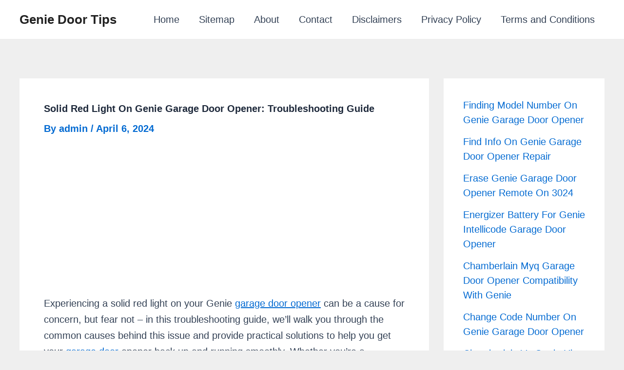

--- FILE ---
content_type: text/html; charset=utf-8
request_url: https://www.google.com/recaptcha/api2/aframe
body_size: 267
content:
<!DOCTYPE HTML><html><head><meta http-equiv="content-type" content="text/html; charset=UTF-8"></head><body><script nonce="YTsAnLx8UhmR7gj2SR8aQA">/** Anti-fraud and anti-abuse applications only. See google.com/recaptcha */ try{var clients={'sodar':'https://pagead2.googlesyndication.com/pagead/sodar?'};window.addEventListener("message",function(a){try{if(a.source===window.parent){var b=JSON.parse(a.data);var c=clients[b['id']];if(c){var d=document.createElement('img');d.src=c+b['params']+'&rc='+(localStorage.getItem("rc::a")?sessionStorage.getItem("rc::b"):"");window.document.body.appendChild(d);sessionStorage.setItem("rc::e",parseInt(sessionStorage.getItem("rc::e")||0)+1);localStorage.setItem("rc::h",'1768722041394');}}}catch(b){}});window.parent.postMessage("_grecaptcha_ready", "*");}catch(b){}</script></body></html>